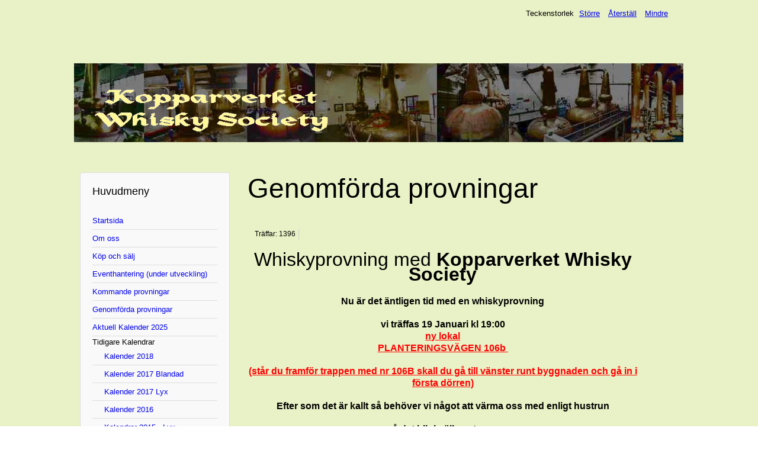

--- FILE ---
content_type: text/html; charset=utf-8
request_url: https://kopparverketwhisky.se/2015-08-17-10-52-14/545-19-januari.html
body_size: 2821
content:
<!DOCTYPE html>
<html lang="sv-se" dir="ltr">
	<head>
		<meta name="viewport" content="width=device-width, initial-scale=1.0, maximum-scale=3.0, user-scalable=yes"/>
		<meta name="HandheldFriendly" content="true" />
		<meta name="apple-mobile-web-app-capable" content="YES" />
		<meta charset="utf-8" />
	<base href="https://kopparverketwhisky.se/2015-08-17-10-52-14/545-19-januari.html" />
	<meta name="author" content="Administrator" />
	<meta name="generator" content="Joomla! - Open Source Content Management" />
	<title>19 Januari</title>
	<link href="/templates/beez3/favicon.ico" rel="shortcut icon" type="image/vnd.microsoft.icon" />
	<link href="/media/com_icagenda/icicons/style.css?77cadc1e6787452633a690d267a13b46" rel="stylesheet" />
	<link href="/templates/system/css/system.css?77cadc1e6787452633a690d267a13b46" rel="stylesheet" />
	<link href="/templates/beez3/css/position.css?77cadc1e6787452633a690d267a13b46" rel="stylesheet" />
	<link href="/templates/beez3/css/layout.css?77cadc1e6787452633a690d267a13b46" rel="stylesheet" />
	<link href="/templates/beez3/css/print.css?77cadc1e6787452633a690d267a13b46" rel="stylesheet" media="print" />
	<link href="/templates/beez3/css/general.css?77cadc1e6787452633a690d267a13b46" rel="stylesheet" />
	<!--[if IE 7]><link href="/templates/beez3/css/ie7only.css?77cadc1e6787452633a690d267a13b46" rel="stylesheet" /><![endif]-->
	<style>

	.logoheader {
		background: url('/images/banners/Bakgrund_Hemsida.jpg') no-repeat right;
	}
	body {
		background: #e9f2c6;
	}
	</style>
	<script type="application/json" class="joomla-script-options new">{"csrf.token":"740efa3aa5b438b113292cd16d6c08cc","system.paths":{"root":"","base":""},"joomla.jtext":{"TPL_BEEZ3_ALTOPEN":"\u00e4r \u00f6ppen","TPL_BEEZ3_ALTCLOSE":"\u00e4r st\u00e4ngd","TPL_BEEZ3_TEXTRIGHTOPEN":"\u00d6ppna info","TPL_BEEZ3_TEXTRIGHTCLOSE":"St\u00e4ng info","TPL_BEEZ3_FONTSIZE":"Teckenstorlek","TPL_BEEZ3_BIGGER":"St\u00f6rre","TPL_BEEZ3_RESET":"\u00c5terst\u00e4ll","TPL_BEEZ3_SMALLER":"Mindre","TPL_BEEZ3_INCREASE_SIZE":"\u00d6ka storlek","TPL_BEEZ3_REVERT_STYLES_TO_DEFAULT":"\u00c5terg\u00e5 till standardstilar","TPL_BEEZ3_DECREASE_SIZE":"Minska storlek","TPL_BEEZ3_OPENMENU":"\u00d6ppna meny","TPL_BEEZ3_CLOSEMENU":"St\u00e4ng meny"}}</script>
	<script src="/media/jui/js/jquery.min.js?77cadc1e6787452633a690d267a13b46"></script>
	<script src="/media/jui/js/jquery-noconflict.js?77cadc1e6787452633a690d267a13b46"></script>
	<script src="/media/jui/js/jquery-migrate.min.js?77cadc1e6787452633a690d267a13b46"></script>
	<script src="/media/system/js/caption.js?77cadc1e6787452633a690d267a13b46"></script>
	<script src="/media/system/js/mootools-core.js?77cadc1e6787452633a690d267a13b46"></script>
	<script src="/media/system/js/core.js?77cadc1e6787452633a690d267a13b46"></script>
	<script src="/media/system/js/mootools-more.js?77cadc1e6787452633a690d267a13b46"></script>
	<script src="/media/jui/js/bootstrap.min.js?77cadc1e6787452633a690d267a13b46"></script>
	<script src="/templates/beez3/javascript/md_stylechanger.js?77cadc1e6787452633a690d267a13b46"></script>
	<script src="/templates/beez3/javascript/hide.js?77cadc1e6787452633a690d267a13b46"></script>
	<script src="/templates/beez3/javascript/respond.src.js?77cadc1e6787452633a690d267a13b46"></script>
	<script src="/templates/beez3/javascript/template.js?77cadc1e6787452633a690d267a13b46"></script>
	<!--[if lt IE 9]><script src="/media/jui/js/html5.js?77cadc1e6787452633a690d267a13b46"></script><![endif]-->
	<script>
jQuery(window).on('load',  function() {
				new JCaption('img.caption');
			});
	var big        = '72%';
	var small      = '53%';
	var bildauf    = '/templates/beez3/images/plus.png';
	var bildzu     = '/templates/beez3/images/minus.png';
	var rightopen  = 'Öppna info';
	var rightclose = 'Stäng info';
	var altopen    = 'är öppen';
	var altclose   = 'är stängd';

	</script>

	</head>
	<body id="shadow">
		<div id="all">
			<div id="back">
				<header id="header">
					<div class="logoheader">
						<h1 id="logo">
													<img src="/images/banners/Kopparverket.png"  alt="Kopparverket Whisky" />
																		<span class="header1">
												</span></h1>
					</div><!-- end logoheader -->
					<ul class="skiplinks">
						<li><a href="#main" class="u2">Hoppa till innehåll</a></li>
						<li><a href="#nav" class="u2">Hoppa till huvudnavigering och logga in</a></li>
											</ul>
					<h2 class="unseen">Sök navigeringsvy</h2>
					<h3 class="unseen">Navigering</h3>
					
					<div id="line">
						<div id="fontsize"></div>
						<h3 class="unseen">Sök</h3>
						
					</div> <!-- end line -->
				</header><!-- end header -->
				<div id="contentarea">
					<div id="breadcrumbs">
						
					</div>

											<nav class="left1 leftbigger" id="nav">
									<div class="moduletable_menu">
					<h3>Huvudmeny</h3>
				<ul class="nav menu mod-list">
<li class="item-103 default"><a href="/" >Startsida</a></li><li class="item-104"><a href="/om-oss.html" >Om oss</a></li><li class="item-136"><a href="/kop-och-salj.html" >Köp och sälj</a></li><li class="item-133"><a href="/eventhantering.html" >Eventhantering (under utveckling)</a></li><li class="item-105"><a href="/kommande-provningar.html" >Kommande provningar</a></li><li class="item-106 current active"><a href="/2015-08-17-10-52-14.html" >Genomförda provningar</a></li><li class="item-137"><a href="/aktuell-kalender-2022.html" >Aktuell Kalender 2025 </a></li><li class="item-118 divider deeper parent"><span class="separator ">Tidigare Kalendrar</span>
<ul class="nav-child unstyled small"><li class="item-122"><a href="/tidigare-kalendrar/kalender-2018.html" >Kalender 2018</a></li><li class="item-120"><a href="/tidigare-kalendrar/kalender-2017-bl.html" >Kalender 2017 Blandad</a></li><li class="item-121"><a href="/tidigare-kalendrar/kalender-2017-lyx.html" >Kalender 2017 Lyx</a></li><li class="item-119"><a href="/tidigare-kalendrar/kalender-2016.html" >Kalender 2016</a></li><li class="item-117"><a href="/tidigare-kalendrar/kalendrar-2015-lyx.html" >Kalendrar 2015 - Lyx</a></li><li class="item-116"><a href="/tidigare-kalendrar/kalendrar-2015-sherry.html" >Kalendrar 2015 - Sherry</a></li><li class="item-107"><a href="/tidigare-kalendrar/kalender-2014-sherry.html" >Kalender 2014 - Sherry</a></li><li class="item-108"><a href="/tidigare-kalendrar/kalender-2014-peated.html" >Kalender 2014 - Peated</a></li><li class="item-135"><a href="/tidigare-kalendrar/aktuell-kalender-2020.html" >Kalender 2021</a></li></ul></li><li class="item-109"><a href="/aktiviteter.html" >Aktiviteter</a></li><li class="item-114"><a href="https://galleri.kopparverketwhisky.se/#!home" target="_blank" rel="noopener noreferrer">Galleri</a></li></ul>
</div>
	
							
							
						</nav><!-- end navi -->
					
					<div id="wrapper2" >
						<div id="main">

							
							<div id="system-message-container">
	</div>

							<article class="item-page">

<h1>
	Genomförda provningar</h1>

<div class="pull-left"></div>


	

 <dl class="article-info">
 <dt class="article-info-term">Uppgifter</dt>
		<dd class="hits">
		Träffar: 1396		</dd>
 </dl>

	

			<p style="text-align: center;"><span style="font-size: 24pt;">Whiskyprovning med <strong>Kopparverket Whisky Society</strong></span></p>
<p style="text-align: center;"><span style="font-size: 12pt; font-family: 'comic sans ms', sans-serif;"><strong>Nu är det äntligen tid med en whiskyprovning</strong></span></p>
<p style="text-align: center;"><span style="font-size: 12pt; font-family: 'comic sans ms', sans-serif;"><strong>vi träffas 19 Januari kl 19:00<br /><span style="text-decoration: underline; color: #ff0000;">ny lokal<br />PLANTERINGSVÄGEN 106b </span></strong></span></p>
<p style="text-align: center;"><span style="font-size: 12pt; font-family: 'comic sans ms', sans-serif;"><strong><span style="text-decoration: underline; color: #ff0000;">(står du framför trappen med nr 106B skall du gå till vänster runt byggnaden och gå in i första dörren)</span></strong></span></p>
<p style="text-align: center;"><span style="font-size: 12pt; font-family: 'comic sans ms', sans-serif; color: #000000;"><strong>Efter som det är kallt så behöver vi något att värma oss med enligt hustrun</strong></span></p>
<p style="text-align: center;"><span style="font-size: 12pt; font-family: 'comic sans ms', sans-serif; color: #000000;"><strong>så det blir kvällens tema:<br /></strong></span></p>
<p style="text-align: center;"><span style="font-size: 12pt; font-family: 'comic sans ms', sans-serif; color: #000000;"><strong>Pris 400 kr /person</strong></span></p>
<p style="text-align: center;"><span style="font-size: 12pt; font-family: 'comic sans ms', sans-serif; color: #000000;"><strong><img src="/images/Kalender2021/provning-januari.jpg" alt="" width="760" height="504" /></strong></span></p>				</article>


						</div><!-- end main -->
					</div><!-- end wrapper -->

					
					
					<div class="wrap"></div>
				</div> <!-- end contentarea -->
			</div><!-- back -->
		</div><!-- all -->

		<div id="footer-outer">
			
			<div id="footer-sub">
				<footer id="footer">
					
				</footer><!-- end footer -->
			</div>
		</div>
		
	</body>
</html>
